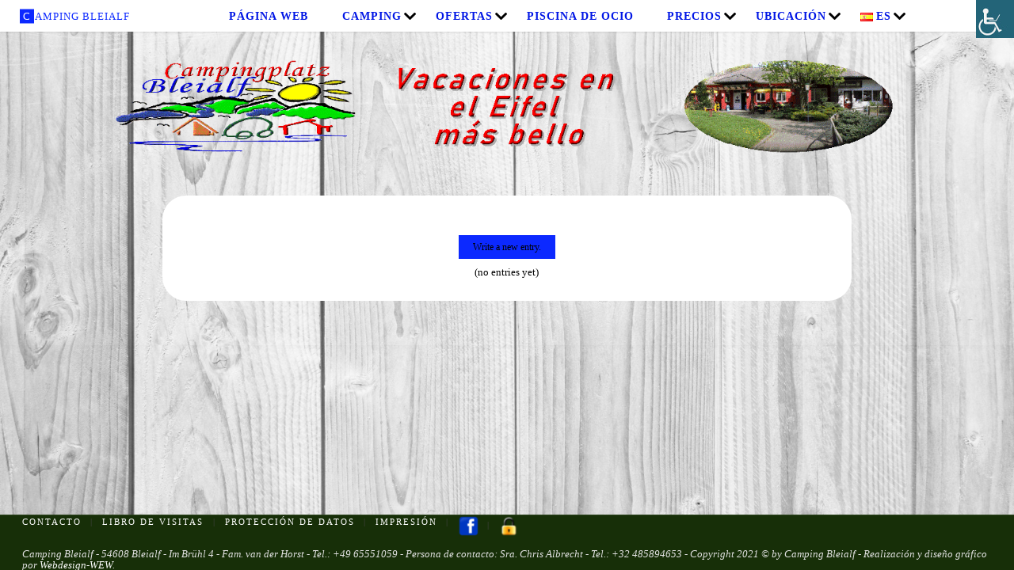

--- FILE ---
content_type: text/html; charset=UTF-8
request_url: https://camping-bleialf.de/es-libro-de-visitas/
body_size: 80106
content:
<!DOCTYPE html>
<html lang="es-ES">
<head>
<meta name="viewport" content="width=device-width, user-scalable=yes, initial-scale=1.0">
<meta http-equiv="X-UA-Compatible" content="IE=edge" /><meta charset="UTF-8">
<link rel="profile" href="http://gmpg.org/xfn/11">
<title>ES Libro de visitas &#8211; Camping Bleialf</title>
<meta name='robots' content='max-image-preview:large' />
				<link rel="alternate" type="application/rss+xml" title="Guestbook Feed" href="https://camping-bleialf.de/feed/gwolle_gb" />
				<link rel="alternate" href="https://camping-bleialf.de/gaestebuch-de/" hreflang="de" />
<link rel="alternate" href="https://camping-bleialf.de/gastenboek-nl/" hreflang="nl" />
<link rel="alternate" href="https://camping-bleialf.de/guestbook-gb/" hreflang="en" />
<link rel="alternate" href="https://camping-bleialf.de/fr-livre-dor/" hreflang="fr" />
<link rel="alternate" href="https://camping-bleialf.de/es-libro-de-visitas/" hreflang="es" />
<link rel="alternate" href="https://camping-bleialf.de/dk-gaestebog/" hreflang="da" />
<link rel="alternate" title="oEmbed (JSON)" type="application/json+oembed" href="https://camping-bleialf.de/wp-json/oembed/1.0/embed?url=https%3A%2F%2Fcamping-bleialf.de%2Fes-libro-de-visitas%2F&#038;lang=es" />
<link rel="alternate" title="oEmbed (XML)" type="text/xml+oembed" href="https://camping-bleialf.de/wp-json/oembed/1.0/embed?url=https%3A%2F%2Fcamping-bleialf.de%2Fes-libro-de-visitas%2F&#038;format=xml&#038;lang=es" />
<style id='wp-img-auto-sizes-contain-inline-css'>
img:is([sizes=auto i],[sizes^="auto," i]){contain-intrinsic-size:3000px 1500px}
/*# sourceURL=wp-img-auto-sizes-contain-inline-css */
</style>
<style id='wp-emoji-styles-inline-css'>

	img.wp-smiley, img.emoji {
		display: inline !important;
		border: none !important;
		box-shadow: none !important;
		height: 1em !important;
		width: 1em !important;
		margin: 0 0.07em !important;
		vertical-align: -0.1em !important;
		background: none !important;
		padding: 0 !important;
	}
/*# sourceURL=wp-emoji-styles-inline-css */
</style>
<link rel='stylesheet' id='simpleticker-css' href='https://camping-bleialf.de/wp-content/plugins/simple-ticker/css/marquee.css?ver=1.00' media='all' />
<style id='simpleticker-inline-css'>
.marquee > .marquee-inner { animation-duration: 35s; }
/*# sourceURL=simpleticker-inline-css */
</style>
<link rel='stylesheet' id='contact-form-7-css' href='https://camping-bleialf.de/wp-content/plugins/contact-form-7/includes/css/styles.css?ver=6.1.4' media='all' />
<link rel='stylesheet' id='foobox-free-min-css' href='https://camping-bleialf.de/wp-content/plugins/foobox-image-lightbox/free/css/foobox.free.min.css?ver=2.7.35' media='all' />
<link rel='stylesheet' id='responsive-lightbox-swipebox-css' href='https://camping-bleialf.de/wp-content/plugins/responsive-lightbox/assets/swipebox/swipebox.min.css?ver=1.5.2' media='all' />
<link rel='stylesheet' id='siteorigin-panels-front-css' href='https://camping-bleialf.de/wp-content/plugins/siteorigin-panels/css/front-flex.min.css?ver=2.33.5' media='all' />
<link rel='stylesheet' id='sow-image-default-c67d20f9f743-3640-css' href='https://camping-bleialf.de/wp-content/uploads/siteorigin-widgets/sow-image-default-c67d20f9f743-3640.css?ver=6.9' media='all' />
<link rel='stylesheet' id='wpah-front-styles-css' href='https://camping-bleialf.de/wp-content/plugins/wp-accessibility-helper/assets/css/wp-accessibility-helper.min.css?ver=0.5.9.4' media='all' />
<link rel='stylesheet' id='fluida-themefonts-css' href='https://camping-bleialf.de/wp-content/themes/fluida/resources/fonts/fontfaces.css?ver=1.8.8.1' media='all' />
<link rel='stylesheet' id='fluida-main-css' href='https://camping-bleialf.de/wp-content/themes/fluida/style.css?ver=1.8.8.1' media='all' />
<style id='fluida-main-inline-css'>
 #site-header-main-inside, #container, #colophon-inside, #footer-inside, #breadcrumbs-container-inside, #wp-custom-header { margin: 0 auto; max-width: 1920px; } #site-header-main { left: 0; right: 0; } #primary { width: 200px; } #secondary { width: 200px; } #container.one-column { } #container.two-columns-right #secondary { float: right; } #container.two-columns-right .main, .two-columns-right #breadcrumbs { width: calc( 98% - 200px ); float: left; } #container.two-columns-left #primary { float: left; } #container.two-columns-left .main, .two-columns-left #breadcrumbs { width: calc( 98% - 200px ); float: right; } #container.three-columns-right #primary, #container.three-columns-left #primary, #container.three-columns-sided #primary { float: left; } #container.three-columns-right #secondary, #container.three-columns-left #secondary, #container.three-columns-sided #secondary { float: left; } #container.three-columns-right #primary, #container.three-columns-left #secondary { margin-left: 2%; margin-right: 2%; } #container.three-columns-right .main, .three-columns-right #breadcrumbs { width: calc( 96% - 400px ); float: left; } #container.three-columns-left .main, .three-columns-left #breadcrumbs { width: calc( 96% - 400px ); float: right; } #container.three-columns-sided #secondary { float: right; } #container.three-columns-sided .main, .three-columns-sided #breadcrumbs { width: calc( 96% - 400px ); float: right; margin: 0 calc( 2% + 200px ) 0 -1920px; } html { font-family: Open Sans; font-size: 13px; font-weight: 300; line-height: 1; } #site-title { font-family: Open Sans Condensed; font-size: 100%; font-weight: 300; } #access ul li a { font-family: 'Caveat'; font-size: 115%; font-weight: 700; } #access i.search-icon { ; } .widget-title { font-family: Open Sans; font-size: 100%; font-weight: 700; } .widget-container { font-family: Open Sans; font-size: 100%; font-weight: 300; } .entry-title, #reply-title, .woocommerce .main .page-title, .woocommerce .main .entry-title { font-family: Open Sans; font-size: 250%; font-weight: 300; } .content-masonry .entry-title { font-size: 187.5%; } h1 { font-size: 3.029em; } h2 { font-size: 2.678em; } h3 { font-size: 2.327em; } h4 { font-size: 1.976em; } h5 { font-size: 1.625em; } h6 { font-size: 1.274em; } h1, h2, h3, h4, h5, h6 { font-family: Open Sans Condensed; font-weight: 300; } .lp-staticslider .staticslider-caption-title, .seriousslider.seriousslider-theme .seriousslider-caption-title { font-family: Open Sans Condensed; } body { color: #000000; background-color: #f3f3f3; } #site-header-main, #site-header-main-inside, #access ul li a, #access ul ul, #access::after { background-color: #ffffff; } #access .menu-main-search .searchform { border-color: #0016e5; background-color: #0016e5; } .menu-search-animated .searchform input[type="search"], .menu-search-animated .searchform input[type="search"]:focus { color: #ffffff; } #header a { color: #0c29ff; } #access > div > ul > li, #access > div > ul > li > a { color: #0016e5; } #access ul.sub-menu li a, #access ul.children li a { color: #e6811a; } #access ul.sub-menu li:hover > a, #access ul.children li:hover > a { background-color: rgba(230,129,26,0.1); } #access > div > ul > li:hover > a { color: #ffffff; } #access ul > li.current_page_item > a, #access ul > li.current-menu-item > a, #access ul > li.current_page_ancestor > a, #access ul > li.current-menu-ancestor > a, #access .sub-menu, #access .children { border-top-color: #0016e5; } #access ul ul ul { border-left-color: rgba(230,129,26,0.5); } #access > div > ul > li:hover > a { background-color: #0016e5; } #access ul.children > li.current_page_item > a, #access ul.sub-menu > li.current-menu-item > a, #access ul.children > li.current_page_ancestor > a, #access ul.sub-menu > li.current-menu-ancestor > a { border-color: #e6811a; } .searchform .searchsubmit, .searchform:hover input[type="search"], .searchform input[type="search"]:focus { ; background-color: transparent; } .searchform::after, .searchform input[type="search"]:focus, .searchform .searchsubmit:hover { background-color: #0c29ff; } article.hentry, #primary, .searchform, .main > div:not(#content-masonry), .main > header, .main > nav#nav-below, .pagination span, .pagination a, #nav-old-below .nav-previous, #nav-old-below .nav-next { ; } #breadcrumbs-container { background-color: #f8f8f8;} #secondary { background-color: #ffffff; } #colophon, #footer { background-color: #172f08; color: #e2e2e2; } span.entry-format { color: #0c29ff; } .format-aside { border-top-color: #f3f3f3; } article.hentry .post-thumbnail-container { background-color: rgba(0,0,0,0.15); } .entry-content blockquote::before, .entry-content blockquote::after { color: rgba(0,0,0,0.1); } .entry-content h1, .entry-content h2, .entry-content h3, .entry-content h4, .lp-text-content h1, .lp-text-content h2, .lp-text-content h3, .lp-text-content h4 { color: #333; } a { color: #0c29ff; } a:hover, .entry-meta span a:hover, .comments-link a:hover { color: #91d660; } #footer a, .page-title strong { color: #0c29ff; } #footer a:hover, #site-title a:hover span { color: #91d660; } #access > div > ul > li.menu-search-animated:hover i { color: #ffffff; } .continue-reading-link { ; background-color: #91d660} .continue-reading-link:before { background-color: #0c29ff} .continue-reading-link:hover { ; } header.pad-container { border-top-color: #0c29ff; } article.sticky:after { background-color: rgba(12,41,255,1); } .socials a:before { color: #0c29ff; } .socials a:hover:before { color: #91d660; } .fluida-normalizedtags #content .tagcloud a { ; background-color: #0c29ff; } .fluida-normalizedtags #content .tagcloud a:hover { background-color: #91d660; } #toTop .icon-back2top:before { color: #0c29ff; } #toTop:hover .icon-back2top:before { color: #91d660; } .entry-meta .icon-metas:before { color: #91d660; } .page-link a:hover { border-top-color: #91d660; } #site-title span a span:nth-child(1) { background-color: #0c29ff; color: #ffffff; width: 1.4em; margin-right: .1em; text-align: center; line-height: 1.4; font-weight: 300; } #site-title span a:hover span:nth-child(1) { background-color: #91d660; } .fluida-caption-one .main .wp-caption .wp-caption-text { ; } .fluida-caption-two .main .wp-caption .wp-caption-text { ; } .fluida-image-one .entry-content img[class*="align"], .fluida-image-one .entry-summary img[class*="align"], .fluida-image-two .entry-content img[class*='align'], .fluida-image-two .entry-summary img[class*='align'] { ; } .fluida-image-five .entry-content img[class*='align'], .fluida-image-five .entry-summary img[class*='align'] { border-color: #0c29ff; } /* diffs */ span.edit-link a.post-edit-link, span.edit-link a.post-edit-link:hover, span.edit-link .icon-edit:before { color: #454545; } .searchform { ; } .entry-meta span, .entry-utility span, .entry-meta time, .comment-meta a, #breadcrumbs-nav .icon-angle-right::before, .footermenu ul li span.sep { color: #454545; } #footer { border-top-color: #2b431c; } #colophon .widget-container:after { background-color: #2b431c; } #commentform { max-width:650px;} code, .reply a:after, #nav-below .nav-previous a:before, #nav-below .nav-next a:before, .reply a:after { ; } pre, .entry-meta .author, nav.sidebarmenu, .page-link > span, article .author-info, .comment-author, .commentlist .comment-body, .commentlist .pingback, nav.sidebarmenu li a { ; } select, input[type], textarea { color: #000000; } button, input[type="button"], input[type="submit"], input[type="reset"] { background-color: #0c29ff; ; } button:hover, input[type="button"]:hover, input[type="submit"]:hover, input[type="reset"]:hover { background-color: #91d660; } select, input[type], textarea { ; } input[type]:hover, textarea:hover, select:hover, input[type]:focus, textarea:focus, select:focus { ; } hr { ; } #toTop { background-color: rgba(,0.8) } /* gutenberg */ .wp-block-image.alignwide { margin-left: -1%; margin-right: -1%; } .wp-block-image.alignwide img { width: 103%; max-width: 103%; } .has-accent-1-color, .has-accent-1-color:hover { color: #0c29ff; } .has-accent-2-color, .has-accent-2-color:hover { color: #91d660; } .has-headings-color, .has-headings-color:hover { color: #333; } .has-sitetext-color, .has-sitetext-color:hover { color: #000000; } .has-sitebg-color, .has-sitebg-color:hover { ; } .has-accent-1-background-color { background-color: #0c29ff; } .has-accent-2-background-color { background-color: #91d660; } .has-headings-background-color { background-color: #333; } .has-sitetext-background-color { background-color: #000000; } .has-sitebg-background-color { ; } .has-small-font-size { font-size: 8px; } .has-regular-font-size { font-size: 13px; } .has-large-font-size { font-size: 20px; } .has-larger-font-size { font-size: 33px; } .has-huge-font-size { font-size: 33px; } /* woocommerce */ .woocommerce-page #respond input#submit.alt, .woocommerce a.button.alt, .woocommerce-page button.button.alt, .woocommerce input.button.alt, .woocommerce #respond input#submit, .woocommerce a.button, .woocommerce button.button, .woocommerce input.button { background-color: #0c29ff; ; line-height: 1; } .woocommerce #respond input#submit:hover, .woocommerce a.button:hover, .woocommerce button.button:hover, .woocommerce input.button:hover { background-color: #2e4bff; ;} .woocommerce-page #respond input#submit.alt, .woocommerce a.button.alt, .woocommerce-page button.button.alt, .woocommerce input.button.alt { background-color: #91d660; ; line-height: 1; } .woocommerce-page #respond input#submit.alt:hover, .woocommerce a.button.alt:hover, .woocommerce-page button.button.alt:hover, .woocommerce input.button.alt:hover { background-color: #b3f882; ;} .woocommerce div.product .woocommerce-tabs ul.tabs li.active { ; } .woocommerce #respond input#submit.alt.disabled, .woocommerce #respond input#submit.alt.disabled:hover, .woocommerce #respond input#submit.alt:disabled, .woocommerce #respond input#submit.alt:disabled:hover, .woocommerce #respond input#submit.alt[disabled]:disabled, .woocommerce #respond input#submit.alt[disabled]:disabled:hover, .woocommerce a.button.alt.disabled, .woocommerce a.button.alt.disabled:hover, .woocommerce a.button.alt:disabled, .woocommerce a.button.alt:disabled:hover, .woocommerce a.button.alt[disabled]:disabled, .woocommerce a.button.alt[disabled]:disabled:hover, .woocommerce button.button.alt.disabled, .woocommerce button.button.alt.disabled:hover, .woocommerce button.button.alt:disabled, .woocommerce button.button.alt:disabled:hover, .woocommerce button.button.alt[disabled]:disabled, .woocommerce button.button.alt[disabled]:disabled:hover, .woocommerce input.button.alt.disabled, .woocommerce input.button.alt.disabled:hover, .woocommerce input.button.alt:disabled, .woocommerce input.button.alt:disabled:hover, .woocommerce input.button.alt[disabled]:disabled, .woocommerce input.button.alt[disabled]:disabled:hover { background-color: #91d660; } .woocommerce ul.products li.product .price, .woocommerce div.product p.price, .woocommerce div.product span.price { color: #000000 } #add_payment_method #payment, .woocommerce-cart #payment, .woocommerce-checkout #payment { ; } /* mobile menu */ nav#mobile-menu { background-color: #ffffff; color: #0016e5;} #mobile-menu .menu-main-search input[type="search"] { color: #0016e5; } .main .entry-content, .main .entry-summary { text-align: center; } .main p, .main ul, .main ol, .main dd, .main pre, .main hr { margin-bottom: 0.8em; } .main .entry-content p { text-indent: 0em; } .main a.post-featured-image { background-position: center top; } #content { margin-top: 0px; } #content { padding-left: 0px; padding-right: 0px; } #header-widget-area { width: 25%; right: 10px; } .fluida-stripped-table .main thead th, .fluida-bordered-table .main thead th, .fluida-stripped-table .main td, .fluida-stripped-table .main th, .fluida-bordered-table .main th, .fluida-bordered-table .main td { ; } .fluida-clean-table .main th, .fluida-stripped-table .main tr:nth-child(even) td, .fluida-stripped-table .main tr:nth-child(even) th { ; } .fluida-cropped-featured .main .post-thumbnail-container { height: 200px; } .fluida-responsive-featured .main .post-thumbnail-container { max-height: 200px; height: auto; } #primary, #colophon { border: 0; box-shadow: none; } article.hentry .article-inner, #breadcrumbs-nav, body.woocommerce.woocommerce-page #breadcrumbs-nav, #content-masonry article.hentry .article-inner, .pad-container { padding-left: 1%; padding-right: 1%; } .fluida-magazine-two.archive #breadcrumbs-nav, .fluida-magazine-two.archive .pad-container, .fluida-magazine-two.search #breadcrumbs-nav, .fluida-magazine-two.search .pad-container, .fluida-magazine-two.page-template-template-page-with-intro #breadcrumbs-nav, .fluida-magazine-two.page-template-template-page-with-intro .pad-container { padding-left: 0.5%; padding-right: 0.5%; } .fluida-magazine-three.archive #breadcrumbs-nav, .fluida-magazine-three.archive .pad-container, .fluida-magazine-three.search #breadcrumbs-nav, .fluida-magazine-three.search .pad-container, .fluida-magazine-three.page-template-template-page-with-intro #breadcrumbs-nav, .fluida-magazine-three.page-template-template-page-with-intro .pad-container { padding-left: 0.33333333333333%; padding-right: 0.33333333333333%; } #site-header-main { height:40px; } #sheader, .identity, #nav-toggle { height:40px; line-height:40px; } #access div > ul > li > a { line-height:38px; } #access .menu-main-search > a, #branding { height:40px; } .fluida-responsive-headerimage #masthead #header-image-main-inside { max-height: 0px; } .fluida-cropped-headerimage #masthead div.header-image { height: 0px; } #masthead #site-header-main { position: fixed; top: 0; box-shadow: 0 0 3px rgba(0,0,0,0.2); } #header-image-main { margin-top: 40px; } .fluida-landing-page .lp-blocks-inside, .fluida-landing-page .lp-boxes-inside, .fluida-landing-page .lp-text-inside, .fluida-landing-page .lp-posts-inside, .fluida-landing-page .lp-section-header { max-width: 1920px; } .seriousslider-theme .seriousslider-caption-buttons a:nth-child(2n+1), a.staticslider-button:nth-child(2n+1) { color: #000000; ; ; } .seriousslider-theme .seriousslider-caption-buttons a:nth-child(2n+1):hover, a.staticslider-button:nth-child(2n+1):hover { ; } .seriousslider-theme .seriousslider-caption-buttons a:nth-child(2n), a.staticslider-button:nth-child(2n) { ; ; } .seriousslider-theme .seriousslider-caption-buttons a:nth-child(2n):hover, .staticslider-button:nth-child(2n):hover { color: #000000; ; } .lp-blocks { ; } .lp-block > i::before { color: #0c29ff; } .lp-block:hover i::before { color: #91d660; } .lp-block i:after { background-color: #0c29ff; } .lp-block:hover i:after { background-color: #91d660; } .lp-block-text, .lp-boxes-static .lp-box-text, .lp-section-desc { color: #3c3c3c; } .lp-text { background-color: #FFF; } .lp-boxes-1 .lp-box .lp-box-image { height: 250px; } .lp-boxes-1.lp-boxes-animated .lp-box:hover .lp-box-text { max-height: 150px; } .lp-boxes-2 .lp-box .lp-box-image { height: 102px; } .lp-boxes-2.lp-boxes-animated .lp-box:hover .lp-box-text { max-height: 2px; } .lp-box-readmore { color: #0c29ff; } .lp-boxes { ; } .lp-boxes .lp-box-overlay { background-color: rgba(12,41,255, 0.9); } .lpbox-rnd1 { ; } .lpbox-rnd2 { ; } .lpbox-rnd3 { ; } .lpbox-rnd4 { ; } .lpbox-rnd5 { ; } .lpbox-rnd6 { ; } .lpbox-rnd7 { ; } .lpbox-rnd8 { ; } 
/*# sourceURL=fluida-main-inline-css */
</style>
<link rel='stylesheet' id='cryout-serious-slider-style-css' href='https://camping-bleialf.de/wp-content/plugins/cryout-serious-slider/resources/style.css?ver=1.2.7' media='all' />
<link rel='stylesheet' id='tablepress-default-css' href='https://camping-bleialf.de/wp-content/tablepress-combined.min.css?ver=41' media='all' />
<link rel='stylesheet' id='wps-visitor-style-css' href='https://camping-bleialf.de/wp-content/plugins/wps-visitor-counter/styles/css/default.css?ver=2' media='all' />
<script src="https://camping-bleialf.de/wp-includes/js/jquery/jquery.min.js?ver=3.7.1" id="jquery-core-js"></script>
<script src="https://camping-bleialf.de/wp-includes/js/jquery/jquery-migrate.min.js?ver=3.4.1" id="jquery-migrate-js"></script>
<script src="https://camping-bleialf.de/wp-content/plugins/responsive-lightbox/assets/dompurify/purify.min.js?ver=3.3.1" id="dompurify-js"></script>
<script id="responsive-lightbox-sanitizer-js-before">
window.RLG = window.RLG || {}; window.RLG.sanitizeAllowedHosts = ["youtube.com","www.youtube.com","youtu.be","vimeo.com","player.vimeo.com"];
//# sourceURL=responsive-lightbox-sanitizer-js-before
</script>
<script src="https://camping-bleialf.de/wp-content/plugins/responsive-lightbox/js/sanitizer.js?ver=2.6.1" id="responsive-lightbox-sanitizer-js"></script>
<script src="https://camping-bleialf.de/wp-content/plugins/responsive-lightbox/assets/swipebox/jquery.swipebox.min.js?ver=1.5.2" id="responsive-lightbox-swipebox-js"></script>
<script src="https://camping-bleialf.de/wp-includes/js/underscore.min.js?ver=1.13.7" id="underscore-js"></script>
<script src="https://camping-bleialf.de/wp-content/plugins/responsive-lightbox/assets/infinitescroll/infinite-scroll.pkgd.min.js?ver=4.0.1" id="responsive-lightbox-infinite-scroll-js"></script>
<script id="responsive-lightbox-js-before">
var rlArgs = {"script":"swipebox","selector":"lightbox","customEvents":"","activeGalleries":true,"animation":true,"hideCloseButtonOnMobile":false,"removeBarsOnMobile":false,"hideBars":true,"hideBarsDelay":5000,"videoMaxWidth":1080,"useSVG":true,"loopAtEnd":false,"woocommerce_gallery":false,"ajaxurl":"https:\/\/camping-bleialf.de\/wp-admin\/admin-ajax.php","nonce":"ef836c9dad","preview":false,"postId":3640,"scriptExtension":false};

//# sourceURL=responsive-lightbox-js-before
</script>
<script src="https://camping-bleialf.de/wp-content/plugins/responsive-lightbox/js/front.js?ver=2.6.1" id="responsive-lightbox-js"></script>
<script src="https://camping-bleialf.de/wp-content/plugins/cryout-serious-slider/resources/jquery.mobile.custom.min.js?ver=1.2.7" id="cryout-serious-slider-jquerymobile-js"></script>
<script src="https://camping-bleialf.de/wp-content/plugins/cryout-serious-slider/resources/slider.js?ver=1.2.7" id="cryout-serious-slider-script-js"></script>
<script id="foobox-free-min-js-before">
/* Run FooBox FREE (v2.7.35) */
var FOOBOX = window.FOOBOX = {
	ready: true,
	disableOthers: false,
	o: {wordpress: { enabled: true }, countMessage:'image %index of %total', captions: { dataTitle: ["captionTitle","title"], dataDesc: ["captionDesc","description"] }, rel: '', excludes:'.fbx-link,.nofoobox,.nolightbox,a[href*="pinterest.com/pin/create/button/"]', affiliate : { enabled: false }},
	selectors: [
		".foogallery-container.foogallery-lightbox-foobox", ".foogallery-container.foogallery-lightbox-foobox-free", ".gallery", ".wp-block-gallery", ".wp-caption", ".wp-block-image", "a:has(img[class*=wp-image-])", ".foobox"
	],
	pre: function( $ ){
		// Custom JavaScript (Pre)
		
	},
	post: function( $ ){
		// Custom JavaScript (Post)
		
		// Custom Captions Code
		
	},
	custom: function( $ ){
		// Custom Extra JS
		
	}
};
//# sourceURL=foobox-free-min-js-before
</script>
<script src="https://camping-bleialf.de/wp-content/plugins/foobox-image-lightbox/free/js/foobox.free.min.js?ver=2.7.35" id="foobox-free-min-js"></script>
<script id="wps-js-extra">
var wpspagevisit = {"ajaxurl":"https://camping-bleialf.de/wp-admin/admin-ajax.php","ajax_nonce":"ec83f02557"};
//# sourceURL=wps-js-extra
</script>
<script src="https://camping-bleialf.de/wp-content/plugins/wps-visitor-counter/styles/js/custom.js?ver=1" id="wps-js"></script>
<link rel="https://api.w.org/" href="https://camping-bleialf.de/wp-json/" /><link rel="alternate" title="JSON" type="application/json" href="https://camping-bleialf.de/wp-json/wp/v2/pages/3640" /><link rel="EditURI" type="application/rsd+xml" title="RSD" href="https://camping-bleialf.de/xmlrpc.php?rsd" />
<meta name="generator" content="WordPress 6.9" />
<link rel="canonical" href="https://camping-bleialf.de/es-libro-de-visitas/" />
<link rel='shortlink' href='https://camping-bleialf.de/?p=3640' />
<style id="custom-background-css">
body.custom-background { background-image: url("https://camping-bleialf.de/wp-content/uploads/resize-img.php_.jpg"); background-position: center center; background-size: cover; background-repeat: no-repeat; background-attachment: fixed; }
</style>
	<style media="all" id="siteorigin-panels-layouts-head">/* Layout 3640 */ #pgc-3640-0-0 , #pgc-3640-0-2 { width:10%;width:calc(10% - ( 0.9 * 30px ) ) } #pgc-3640-0-1 { width:80%;width:calc(80% - ( 0.2 * 30px ) ) } #pg-3640-0 , #pl-3640 .so-panel { margin-bottom:30px } #pgc-3640-1-0 , #pgc-3640-1-2 { width:15%;width:calc(15% - ( 0.85 * 30px ) ) } #pgc-3640-1-1 { width:70%;width:calc(70% - ( 0.3 * 30px ) ) } #pl-3640 .so-panel:last-of-type { margin-bottom:0px } #pg-3640-0> .panel-row-style { margin-top:-20px } #pg-3640-0.panel-has-style > .panel-row-style, #pg-3640-0.panel-no-style , #pg-3640-1.panel-has-style > .panel-row-style, #pg-3640-1.panel-no-style { -webkit-align-items:flex-start;align-items:flex-start } #pg-3640-1> .panel-row-style { margin-top:50px;margin-bottom:-20px } #pgc-3640-1-1> .panel-cell-style { background-color:#ffffff;padding:30px;border-radius:30px;margin-bottom:50px } #pgc-3640-1-1 , #pgc-3640-1-2 { align-self:center } @media (max-width:780px){ #pg-3640-0.panel-no-style, #pg-3640-0.panel-has-style > .panel-row-style, #pg-3640-0 , #pg-3640-1.panel-no-style, #pg-3640-1.panel-has-style > .panel-row-style, #pg-3640-1 { -webkit-flex-direction:column;-ms-flex-direction:column;flex-direction:column } #pg-3640-0 > .panel-grid-cell , #pg-3640-0 > .panel-row-style > .panel-grid-cell , #pg-3640-1 > .panel-grid-cell , #pg-3640-1 > .panel-row-style > .panel-grid-cell { width:100%;margin-right:0 } #pgc-3640-0-0 , #pgc-3640-0-1 , #pgc-3640-1-0 , #pgc-3640-1-1 { margin-bottom:30px } #pl-3640 .panel-grid-cell { padding:0 } #pl-3640 .panel-grid .panel-grid-cell-empty { display:none } #pl-3640 .panel-grid .panel-grid-cell-mobile-last { margin-bottom:0px }  } </style><link rel="icon" href="https://camping-bleialf.de/wp-content/uploads/2022/01/cropped-favicon-32x32-1.jpg" sizes="32x32" />
<link rel="icon" href="https://camping-bleialf.de/wp-content/uploads/2022/01/cropped-favicon-32x32-1.jpg" sizes="192x192" />
<link rel="apple-touch-icon" href="https://camping-bleialf.de/wp-content/uploads/2022/01/cropped-favicon-32x32-1.jpg" />
<meta name="msapplication-TileImage" content="https://camping-bleialf.de/wp-content/uploads/2022/01/cropped-favicon-32x32-1.jpg" />
<style id="sccss">/* ************************************************** */
/* Runde Ecken 10px                                   */
/* ************************************************** */

.Rund_10 {
	border-radius: 10px !IMPORTANT;
  box-shadow: 8px 8px #bbb;
	opacity: 0.6;
	min-height: 265px;
}

.Img_10 {
    border-radius: 10px;
	  box-shadow: 8px 8px #bbb;
}
/* *******************E N D E************************ */


/* ************************************************** */
/* Zusätzlicher Abstand nach unten                    */
/* ************************************************** */
.Abstand_Unten {
	padding-bottom: 60px;
}

.img_rund_15 {border-radius: 15px !IMPORTANT; }
/* *******************E N D E************************ */


/* ************************************************** */
/* Header Menü auf Startseite ausblenden              */
/* ************************************************** */
.page-id-46 header {display: none;}
/* *******************E N D E************************ */


/* ************************************************** */
/* Abrunden Img                                       */
/* ************************************************** */
.so-widget-sow-image-default-7877d6771435-1371 .sow-image-container .so-widget-image {
  border-radius: 15px;
	border: 5px solid #bbb;
	box-shadow: 10px 10px 5px #aaa;
}
/* *******************E N D E************************ */

/* ************************************************** */
/* Abrunden Img                                       */
/* ************************************************** */
.gwolle-gb div.input input[type="text"], .gwolle-gb div.input input[type="email"], .gwolle-gb div.input input[type="url"], .gwolle-gb div.input textarea, .gwolle-gb div.input select {
    width: 80% !IMPORTANT;
    background-color: #ff0;
    color: #000;
    font-size: 16px;
	  margin-left: 50px;

}
.gwolle-gb form.gwolle-gb-write {
    position: relative;
    margin-top: 20px;
    text-align: left;
    font-size: 20px;
	font-weight: bold;
}


/* ************************************************** */
/* Counter formatieren                                */
/* ************************************************** */
#wpsvctotal { display: none;}
#wpsvccount { margin-top: -10px; } 
#mvcwid { margin-top: -20px;
          margin-bottom: -30px;}
.wps_visitor_title { font-size: 16px; 
	                   font-weight: bold;
}


/* *******************E N D E************************ */





/* ************************************************** */
/* Formatierung Behindertenzeichen position bei Handy */
/* ************************************************** */
@media only screen and (max-width: 1000px) {
.accessibility-location-right .accessability_container {
  display: none;
}
}


/* *******************E N D E************************ */

/* ************************************************** */
/* Formatierung Menü                                  */
/* ************************************************** */

#access ul li {
  margin-left: -5px;
}

/* ************************************************** */
/* Formatierung                                   */
/* ************************************************** */

hr.bold {
  border-top: 2px solid #000;
}

/* ************************************************** */
/* Formatierung Landing page for Mobil                */
/* ************************************************** */
@media only screen and (max-width: 1000px) {
.so-widget-sow-image-default-7877d6771435-46 .sow-image-container .so-widget-image {
    display: inline  !IMPORTANT;
    max-width: 50%  !IMPORTANT;
}
}

@media only screen and (max-width: 1000px) {
.so-widget-sow-image-default-ab294a5857f7-46 .sow-image-container .so-widget-image {
    display: inline  !IMPORTANT;
    max-width: 50%  !IMPORTANT;
}
	}

/* ***************************************************** */
/* Formate Reservierung DE                               */
/* ***************************************************** */
#panel-4053-1-1-0> .panel-widget-style {
    background-color: #ffffff;
    margin-bottom: 50px;
    padding: 40px;
    border-radius: 50px;
    width: 500px;
}

#panel-4218-1-1-0> .panel-widget-style {
    background-color: #ffffff;
    margin-bottom: 50px;
    padding: 40px;
    border-radius: 50px;
    width: 500px;
}

#panel-4224-1-1-0> .panel-widget-style {
    background-color: #ffffff;
    margin-bottom: 50px;
    padding: 40px;
    border-radius: 50px;
    width: 500px;
}

#panel-4230-1-1-0> .panel-widget-style {
    background-color: #ffffff;
    margin-bottom: 50px;
    padding: 40px;
    border-radius: 50px;
    width: 500px;
}

#panel-4236-1-1-0> .panel-widget-style {
    background-color: #ffffff;
    margin-bottom: 50px;
    padding: 40px;
    border-radius: 50px;
    width: 500px;
}

#panel-4244-1-1-0> .panel-widget-style {
    background-color: #ffffff;
    margin-bottom: 50px;
    padding: 40px;
    border-radius: 50px;
    width: 500px;
}</style><style id='wp-block-archives-inline-css'>
.wp-block-archives{box-sizing:border-box}.wp-block-archives-dropdown label{display:block}
/*# sourceURL=https://camping-bleialf.de/wp-includes/blocks/archives/style.min.css */
</style>
<style id='wp-block-categories-inline-css'>
.wp-block-categories{box-sizing:border-box}.wp-block-categories.alignleft{margin-right:2em}.wp-block-categories.alignright{margin-left:2em}.wp-block-categories.wp-block-categories-dropdown.aligncenter{text-align:center}.wp-block-categories .wp-block-categories__label{display:block;width:100%}
/*# sourceURL=https://camping-bleialf.de/wp-includes/blocks/categories/style.min.css */
</style>
<style id='wp-block-heading-inline-css'>
h1:where(.wp-block-heading).has-background,h2:where(.wp-block-heading).has-background,h3:where(.wp-block-heading).has-background,h4:where(.wp-block-heading).has-background,h5:where(.wp-block-heading).has-background,h6:where(.wp-block-heading).has-background{padding:1.25em 2.375em}h1.has-text-align-left[style*=writing-mode]:where([style*=vertical-lr]),h1.has-text-align-right[style*=writing-mode]:where([style*=vertical-rl]),h2.has-text-align-left[style*=writing-mode]:where([style*=vertical-lr]),h2.has-text-align-right[style*=writing-mode]:where([style*=vertical-rl]),h3.has-text-align-left[style*=writing-mode]:where([style*=vertical-lr]),h3.has-text-align-right[style*=writing-mode]:where([style*=vertical-rl]),h4.has-text-align-left[style*=writing-mode]:where([style*=vertical-lr]),h4.has-text-align-right[style*=writing-mode]:where([style*=vertical-rl]),h5.has-text-align-left[style*=writing-mode]:where([style*=vertical-lr]),h5.has-text-align-right[style*=writing-mode]:where([style*=vertical-rl]),h6.has-text-align-left[style*=writing-mode]:where([style*=vertical-lr]),h6.has-text-align-right[style*=writing-mode]:where([style*=vertical-rl]){rotate:180deg}
/*# sourceURL=https://camping-bleialf.de/wp-includes/blocks/heading/style.min.css */
</style>
<style id='wp-block-group-inline-css'>
.wp-block-group{box-sizing:border-box}:where(.wp-block-group.wp-block-group-is-layout-constrained){position:relative}
/*# sourceURL=https://camping-bleialf.de/wp-includes/blocks/group/style.min.css */
</style>
<link rel='stylesheet' id='so-css-fluida-css' href='https://camping-bleialf.de/wp-content/uploads/so-css/so-css-fluida.css?ver=1701951434' media='all' />
<link rel='stylesheet' id='gwolle_gb_frontend_css-css' href='https://camping-bleialf.de/wp-content/plugins/gwolle-gb/frontend/css/gwolle-gb-frontend.css?ver=4.10.0' media='all' />
</head>

<body class="wp-singular page-template-default page page-id-3640 custom-background wp-embed-responsive wp-theme-fluida siteorigin-panels siteorigin-panels-before-js chrome osx wp-accessibility-helper wah_fstype_script accessibility-location-right metaslider-plugin fluida-image-none fluida-caption-two fluida-totop-normal fluida-stripped-table fluida-fixed-menu fluida-menu-center fluida-responsive-headerimage fluida-responsive-featured fluida-magazine-one fluida-magazine-layout fluida-comment-placeholder fluida-hide-page-title fluida-elementshadow fluida-elementradius fluida-normalizedtags fluida-article-animation-fade" itemscope itemtype="http://schema.org/WebPage">
			<a class="skip-link screen-reader-text" href="#main" title="Skip to content"> Skip to content </a>
			<div id="site-wrapper">

	<header id="masthead" class="cryout"  itemscope itemtype="http://schema.org/WPHeader">

		<div id="site-header-main">
			<div id="site-header-main-inside">

								<nav id="mobile-menu">
					<div><ul id="mobile-nav" class=""><li id="menu-item-3350" class="menu-item menu-item-type-post_type menu-item-object-page menu-item-3350"><a href="https://camping-bleialf.de/es-pagina-web/"><span>Página web</span></a></li>
<li id="menu-item-3351" class="menu-item menu-item-type-custom menu-item-object-custom menu-item-has-children menu-item-3351"><a><span>Camping</span></a>
<ul class="sub-menu">
	<li id="menu-item-3365" class="menu-item menu-item-type-post_type menu-item-object-page menu-item-3365"><a href="https://camping-bleialf.de/es-parcelas/"><span>Parcelas</span></a></li>
	<li id="menu-item-3373" class="menu-item menu-item-type-post_type menu-item-object-page menu-item-3373"><a href="https://camping-bleialf.de/es-parque-infantil/"><span>Parque infantil</span></a></li>
	<li id="menu-item-3377" class="menu-item menu-item-type-post_type menu-item-object-page menu-item-3377"><a href="https://camping-bleialf.de/es-tienda-de-ocio/"><span>Tienda de ocio</span></a></li>
	<li id="menu-item-3381" class="menu-item menu-item-type-post_type menu-item-object-page menu-item-3381"><a href="https://camping-bleialf.de/es-parque-para-perros/"><span>Parque para perros</span></a></li>
	<li id="menu-item-3467" class="menu-item menu-item-type-custom menu-item-object-custom menu-item-3467"><a target="_blank" href="https://camping-bleialf.de/wp-content/uploads/Regeln-Campingplatz-Bleialf-2024_ES.pdf"><span>Normas de acampada</span></a></li>
</ul>
</li>
<li id="menu-item-3468" class="menu-item menu-item-type-custom menu-item-object-custom menu-item-has-children menu-item-3468"><a><span>Ofertas</span></a>
<ul class="sub-menu">
	<li id="menu-item-3474" class="menu-item menu-item-type-post_type menu-item-object-page menu-item-3474"><a href="https://camping-bleialf.de/es-comer_y_comprar/"><span>Comer y comprar</span></a></li>
	<li id="menu-item-3514" class="menu-item menu-item-type-post_type menu-item-object-page menu-item-3514"><a href="https://camping-bleialf.de/es-galeria/"><span>Galería</span></a></li>
	<li id="menu-item-3518" class="menu-item menu-item-type-post_type menu-item-object-page menu-item-3518"><a href="https://camping-bleialf.de/es-impresiones-de-bleialf/"><span>Impresiones de Bleialf</span></a></li>
	<li id="menu-item-3524" class="menu-item menu-item-type-post_type menu-item-object-page menu-item-3524"><a href="https://camping-bleialf.de/es-alrededores/"><span>Alrededores</span></a></li>
	<li id="menu-item-3555" class="menu-item menu-item-type-post_type menu-item-object-page menu-item-3555"><a href="https://camping-bleialf.de/es-rutas-ciclistas/"><span>Rutas ciclistas</span></a></li>
	<li id="menu-item-3560" class="menu-item menu-item-type-post_type menu-item-object-page menu-item-3560"><a href="https://camping-bleialf.de/es-caminatas/"><span>Caminatas</span></a></li>
	<li id="menu-item-3564" class="menu-item menu-item-type-post_type menu-item-object-page menu-item-3564"><a href="https://camping-bleialf.de/es-eventos/"><span>Eventos</span></a></li>
	<li id="menu-item-3572" class="menu-item menu-item-type-custom menu-item-object-custom menu-item-3572"><a target="_blank" href="https://www.eifel.info"><span>Bleialf Activo</span></a></li>
</ul>
</li>
<li id="menu-item-3576" class="menu-item menu-item-type-post_type menu-item-object-page menu-item-3576"><a href="https://camping-bleialf.de/es-piscina-de-ocio/"><span>Piscina de ocio</span></a></li>
<li id="menu-item-3587" class="menu-item menu-item-type-custom menu-item-object-custom menu-item-has-children menu-item-3587"><a><span>Precios</span></a>
<ul class="sub-menu">
	<li id="menu-item-3586" class="menu-item menu-item-type-post_type menu-item-object-page menu-item-3586"><a href="https://camping-bleialf.de/es-precios-tasas-de-acampada/"><span>Precios tasas de acampada</span></a></li>
	<li id="menu-item-3595" class="menu-item menu-item-type-post_type menu-item-object-page menu-item-3595"><a href="https://camping-bleialf.de/es-precios-plazas-permanentes/"><span>Precios plazas permanentes</span></a></li>
	<li id="menu-item-4329" class="menu-item menu-item-type-post_type menu-item-object-page menu-item-4329"><a href="https://camping-bleialf.de/es-reserva-neu/"><span>Reserva</span></a></li>
</ul>
</li>
<li id="menu-item-3603" class="menu-item menu-item-type-post_type menu-item-object-page menu-item-has-children menu-item-3603"><a href="https://camping-bleialf.de/es-ubicacion/"><span>Ubicación</span></a>
<ul class="sub-menu">
	<li id="menu-item-3626" class="menu-item menu-item-type-post_type menu-item-object-page menu-item-3626"><a href="https://camping-bleialf.de/es-plano-del-sitio2023/"><span>Plano del sitio</span></a></li>
</ul>
</li>
<li id="menu-item-3335" class="pll-parent-menu-item menu-item menu-item-type-custom menu-item-object-custom menu-item-has-children menu-item-3335"><a href="#pll_switcher"><span><img src="[data-uri]" alt="" width="16" height="11" style="width: 16px; height: 11px;" /><span style="margin-left:0.3em;">ES</span></span></a>
<ul class="sub-menu">
	<li id="menu-item-3335-de" class="lang-item lang-item-2 lang-item-de lang-item-first menu-item menu-item-type-custom menu-item-object-custom menu-item-3335-de"><a href="https://camping-bleialf.de/gaestebuch-de/" hreflang="de-DE" lang="de-DE"><span><img src="[data-uri]" alt="" width="16" height="11" style="width: 16px; height: 11px;" /><span style="margin-left:0.3em;">DE</span></span></a></li>
	<li id="menu-item-3335-nl" class="lang-item lang-item-23 lang-item-nl menu-item menu-item-type-custom menu-item-object-custom menu-item-3335-nl"><a href="https://camping-bleialf.de/gastenboek-nl/" hreflang="nl-NL" lang="nl-NL"><span><img src="[data-uri]" alt="" width="16" height="11" style="width: 16px; height: 11px;" /><span style="margin-left:0.3em;">NL</span></span></a></li>
	<li id="menu-item-3335-en" class="lang-item lang-item-33 lang-item-en menu-item menu-item-type-custom menu-item-object-custom menu-item-3335-en"><a href="https://camping-bleialf.de/guestbook-gb/" hreflang="en-GB" lang="en-GB"><span><img src="[data-uri]" alt="" width="16" height="11" style="width: 16px; height: 11px;" /><span style="margin-left:0.3em;">GB</span></span></a></li>
	<li id="menu-item-3335-fr" class="lang-item lang-item-28 lang-item-fr menu-item menu-item-type-custom menu-item-object-custom menu-item-3335-fr"><a href="https://camping-bleialf.de/fr-livre-dor/" hreflang="fr-FR" lang="fr-FR"><span><img src="[data-uri]" alt="" width="16" height="11" style="width: 16px; height: 11px;" /><span style="margin-left:0.3em;">FR</span></span></a></li>
	<li id="menu-item-3335-da" class="lang-item lang-item-124 lang-item-da menu-item menu-item-type-custom menu-item-object-custom menu-item-3335-da"><a href="https://camping-bleialf.de/dk-gaestebog/" hreflang="da-DK" lang="da-DK"><span><img src="[data-uri]" alt="" width="16" height="11" style="width: 16px; height: 11px;" /><span style="margin-left:0.3em;">DK</span></span></a></li>
	<li id="menu-item-3335-pt" class="lang-item lang-item-135 lang-item-pt no-translation menu-item menu-item-type-custom menu-item-object-custom menu-item-3335-pt"><a href="https://camping-bleialf.de/pt/" hreflang="pt-PT" lang="pt-PT"><span><img src="[data-uri]" alt="" width="16" height="11" style="width: 16px; height: 11px;" /><span style="margin-left:0.3em;">PT</span></span></a></li>
</ul>
</li>
</ul></div>					<button id="nav-cancel"><i class="blicon-cross3"></i></button>
				</nav> <!-- #mobile-menu -->
				
				<div id="branding">
					<div id="site-text"><div itemprop="headline" id="site-title"><span> <a href="https://camping-bleialf.de/es/" title="Urlaub machen wo die Eifel am schönsten ist" rel="home">Camping Bleialf</a> </span></div><span id="site-description"  itemprop="description" >Urlaub machen wo die Eifel am schönsten ist</span></div>				</div><!-- #branding -->

				
								<a id="nav-toggle" href="#"><span>&nbsp;</span></a>
				<nav id="access" role="navigation"  aria-label="Primary Menu"  itemscope itemtype="http://schema.org/SiteNavigationElement">
						<div><ul id="prime_nav" class=""><li class="menu-item menu-item-type-post_type menu-item-object-page menu-item-3350"><a href="https://camping-bleialf.de/es-pagina-web/"><span>Página web</span></a></li>
<li class="menu-item menu-item-type-custom menu-item-object-custom menu-item-has-children menu-item-3351"><a><span>Camping</span></a>
<ul class="sub-menu">
	<li class="menu-item menu-item-type-post_type menu-item-object-page menu-item-3365"><a href="https://camping-bleialf.de/es-parcelas/"><span>Parcelas</span></a></li>
	<li class="menu-item menu-item-type-post_type menu-item-object-page menu-item-3373"><a href="https://camping-bleialf.de/es-parque-infantil/"><span>Parque infantil</span></a></li>
	<li class="menu-item menu-item-type-post_type menu-item-object-page menu-item-3377"><a href="https://camping-bleialf.de/es-tienda-de-ocio/"><span>Tienda de ocio</span></a></li>
	<li class="menu-item menu-item-type-post_type menu-item-object-page menu-item-3381"><a href="https://camping-bleialf.de/es-parque-para-perros/"><span>Parque para perros</span></a></li>
	<li class="menu-item menu-item-type-custom menu-item-object-custom menu-item-3467"><a target="_blank" href="https://camping-bleialf.de/wp-content/uploads/Regeln-Campingplatz-Bleialf-2024_ES.pdf"><span>Normas de acampada</span></a></li>
</ul>
</li>
<li class="menu-item menu-item-type-custom menu-item-object-custom menu-item-has-children menu-item-3468"><a><span>Ofertas</span></a>
<ul class="sub-menu">
	<li class="menu-item menu-item-type-post_type menu-item-object-page menu-item-3474"><a href="https://camping-bleialf.de/es-comer_y_comprar/"><span>Comer y comprar</span></a></li>
	<li class="menu-item menu-item-type-post_type menu-item-object-page menu-item-3514"><a href="https://camping-bleialf.de/es-galeria/"><span>Galería</span></a></li>
	<li class="menu-item menu-item-type-post_type menu-item-object-page menu-item-3518"><a href="https://camping-bleialf.de/es-impresiones-de-bleialf/"><span>Impresiones de Bleialf</span></a></li>
	<li class="menu-item menu-item-type-post_type menu-item-object-page menu-item-3524"><a href="https://camping-bleialf.de/es-alrededores/"><span>Alrededores</span></a></li>
	<li class="menu-item menu-item-type-post_type menu-item-object-page menu-item-3555"><a href="https://camping-bleialf.de/es-rutas-ciclistas/"><span>Rutas ciclistas</span></a></li>
	<li class="menu-item menu-item-type-post_type menu-item-object-page menu-item-3560"><a href="https://camping-bleialf.de/es-caminatas/"><span>Caminatas</span></a></li>
	<li class="menu-item menu-item-type-post_type menu-item-object-page menu-item-3564"><a href="https://camping-bleialf.de/es-eventos/"><span>Eventos</span></a></li>
	<li class="menu-item menu-item-type-custom menu-item-object-custom menu-item-3572"><a target="_blank" href="https://www.eifel.info"><span>Bleialf Activo</span></a></li>
</ul>
</li>
<li class="menu-item menu-item-type-post_type menu-item-object-page menu-item-3576"><a href="https://camping-bleialf.de/es-piscina-de-ocio/"><span>Piscina de ocio</span></a></li>
<li class="menu-item menu-item-type-custom menu-item-object-custom menu-item-has-children menu-item-3587"><a><span>Precios</span></a>
<ul class="sub-menu">
	<li class="menu-item menu-item-type-post_type menu-item-object-page menu-item-3586"><a href="https://camping-bleialf.de/es-precios-tasas-de-acampada/"><span>Precios tasas de acampada</span></a></li>
	<li class="menu-item menu-item-type-post_type menu-item-object-page menu-item-3595"><a href="https://camping-bleialf.de/es-precios-plazas-permanentes/"><span>Precios plazas permanentes</span></a></li>
	<li class="menu-item menu-item-type-post_type menu-item-object-page menu-item-4329"><a href="https://camping-bleialf.de/es-reserva-neu/"><span>Reserva</span></a></li>
</ul>
</li>
<li class="menu-item menu-item-type-post_type menu-item-object-page menu-item-has-children menu-item-3603"><a href="https://camping-bleialf.de/es-ubicacion/"><span>Ubicación</span></a>
<ul class="sub-menu">
	<li class="menu-item menu-item-type-post_type menu-item-object-page menu-item-3626"><a href="https://camping-bleialf.de/es-plano-del-sitio2023/"><span>Plano del sitio</span></a></li>
</ul>
</li>
<li class="pll-parent-menu-item menu-item menu-item-type-custom menu-item-object-custom menu-item-has-children menu-item-3335"><a href="#pll_switcher"><span><img src="[data-uri]" alt="" width="16" height="11" style="width: 16px; height: 11px;" /><span style="margin-left:0.3em;">ES</span></span></a>
<ul class="sub-menu">
	<li class="lang-item lang-item-2 lang-item-de lang-item-first menu-item menu-item-type-custom menu-item-object-custom menu-item-3335-de"><a href="https://camping-bleialf.de/gaestebuch-de/" hreflang="de-DE" lang="de-DE"><span><img src="[data-uri]" alt="" width="16" height="11" style="width: 16px; height: 11px;" /><span style="margin-left:0.3em;">DE</span></span></a></li>
	<li class="lang-item lang-item-23 lang-item-nl menu-item menu-item-type-custom menu-item-object-custom menu-item-3335-nl"><a href="https://camping-bleialf.de/gastenboek-nl/" hreflang="nl-NL" lang="nl-NL"><span><img src="[data-uri]" alt="" width="16" height="11" style="width: 16px; height: 11px;" /><span style="margin-left:0.3em;">NL</span></span></a></li>
	<li class="lang-item lang-item-33 lang-item-en menu-item menu-item-type-custom menu-item-object-custom menu-item-3335-en"><a href="https://camping-bleialf.de/guestbook-gb/" hreflang="en-GB" lang="en-GB"><span><img src="[data-uri]" alt="" width="16" height="11" style="width: 16px; height: 11px;" /><span style="margin-left:0.3em;">GB</span></span></a></li>
	<li class="lang-item lang-item-28 lang-item-fr menu-item menu-item-type-custom menu-item-object-custom menu-item-3335-fr"><a href="https://camping-bleialf.de/fr-livre-dor/" hreflang="fr-FR" lang="fr-FR"><span><img src="[data-uri]" alt="" width="16" height="11" style="width: 16px; height: 11px;" /><span style="margin-left:0.3em;">FR</span></span></a></li>
	<li class="lang-item lang-item-124 lang-item-da menu-item menu-item-type-custom menu-item-object-custom menu-item-3335-da"><a href="https://camping-bleialf.de/dk-gaestebog/" hreflang="da-DK" lang="da-DK"><span><img src="[data-uri]" alt="" width="16" height="11" style="width: 16px; height: 11px;" /><span style="margin-left:0.3em;">DK</span></span></a></li>
	<li class="lang-item lang-item-135 lang-item-pt no-translation menu-item menu-item-type-custom menu-item-object-custom menu-item-3335-pt"><a href="https://camping-bleialf.de/pt/" hreflang="pt-PT" lang="pt-PT"><span><img src="[data-uri]" alt="" width="16" height="11" style="width: 16px; height: 11px;" /><span style="margin-left:0.3em;">PT</span></span></a></li>
</ul>
</li>
</ul></div>				</nav><!-- #access -->
				
			</div><!-- #site-header-main-inside -->
		</div><!-- #site-header-main -->

		<div id="header-image-main">
			<div id="header-image-main-inside">
							</div><!-- #header-image-main-inside -->
		</div><!-- #header-image-main -->

	</header><!-- #masthead -->

	
	
	<div id="content" class="cryout">
		
	<div id="container" class="one-column">

		<main id="main" class="main">
			
			
	<article id="post-3640" class="post-3640 page type-page status-publish hentry">
		<div class="schema-image">
					</div>
		<div class="article-inner">
			<header>
				<h1 class="entry-title"  itemprop="headline">ES Libro de visitas</h1>				<span class="entry-meta" >
									</span>
			</header>

			
			<div class="entry-content"  itemprop="text">
				<div id="pl-3640"  class="panel-layout" ><div id="pg-3640-0"  class="panel-grid panel-has-style" ><div class="panel-row-style panel-row-style-for-3640-0" ><div id="pgc-3640-0-0"  class="panel-grid-cell panel-grid-cell-empty" ></div><div id="pgc-3640-0-1"  class="panel-grid-cell panel-grid-cell-mobile-last" ><div id="panel-3640-0-1-0" class="so-panel widget widget_sow-image panel-first-child panel-last-child" data-index="0" ><div
			
			class="so-widget-sow-image so-widget-sow-image-default-c67d20f9f743-3640"
			
		>
<div class="sow-image-container">
		<img 
	src="https://camping-bleialf.de/wp-content/uploads/Logo_ES.png" width="1280" height="161" srcset="https://camping-bleialf.de/wp-content/uploads/Logo_ES.png 1280w, https://camping-bleialf.de/wp-content/uploads/Logo_ES-300x38.png 300w, https://camping-bleialf.de/wp-content/uploads/Logo_ES-1024x129.png 1024w, https://camping-bleialf.de/wp-content/uploads/Logo_ES-768x97.png 768w" sizes="(max-width: 1280px) 100vw, 1280px" alt="" 		class="so-widget-image"/>
	</div>

</div></div></div><div id="pgc-3640-0-2"  class="panel-grid-cell panel-grid-cell-empty" ></div></div></div><div id="pg-3640-1"  class="panel-grid panel-has-style" ><div class="panel-row-style panel-row-style-for-3640-1" ><div id="pgc-3640-1-0"  class="panel-grid-cell panel-grid-cell-empty" ></div><div id="pgc-3640-1-1"  class="panel-grid-cell panel-grid-cell-mobile-last" ><div class="panel-cell-style panel-cell-style-for-3640-1-1" ><div id="panel-3640-1-1-0" class="so-panel widget widget_sow-editor panel-first-child panel-last-child" data-index="1" ><div
			
			class="so-widget-sow-editor so-widget-sow-editor-base"
			
		>
<div class="siteorigin-widget-tinymce textwidget">
	<div class="gwolle-gb"><div class="gwolle_gb_messages_top_container gwolle-gb-messages-top-container"></div>
			<div class="gwolle-gb-write-button">
				<input type="button" name="gwolle-gb-write-button" class="button btn btn-default " value="Write a new entry." aria-expanded="false" />
			</div>
			<form action="#" method="POST" class="gwolle-gb-write gwolle-gb-hide gwolle-gb-float gwolle_gb_form_ajax gwolle-gb-form-ajax gwolle-gb-ajax gwolle-gb-not-logged-in">
				<h3>Einen neuen Eintrag für das Gästebuch schreiben</h3>
				<button type="button" class="gb-notice-dismiss">x<span class="screen-reader-text">Hide this form.</span></button>
			
				<input type="hidden" name="gwolle_gb_function" class="gwolle_gb_function" value="add_entry" /><input type="hidden" name="gwolle_gb_book_id" class="gwolle_gb_book_id" value="1" /><div class="gwolle_gb_1cd905f9908f03431b6af8d81fbc9285">
				<div class="label"><label for="gwolle_gb_1cd905f9908f03431b6af8d81fbc9285-1" class="text-info">Name <span class="required">*</span></label></div>
				<div class="input"><input class="wp-exclude-emoji gwolle_gb_1cd905f9908f03431b6af8d81fbc9285" value="" type="text" id="gwolle_gb_1cd905f9908f03431b6af8d81fbc9285-1" name="gwolle_gb_1cd905f9908f03431b6af8d81fbc9285" required /></div>
				<div class="clearBoth">&nbsp;</div>
			</div><div class="gwolle_gb_c98b0ebd94201266a6e6bee22b9825dd">
					<div class="label"><label for="gwolle_gb_c98b0ebd94201266a6e6bee22b9825dd-1" class="text-info">City</label></div>
					<div class="input"><input class="wp-exclude-emoji gwolle_gb_c98b0ebd94201266a6e6bee22b9825dd" value="" type="text" id="gwolle_gb_c98b0ebd94201266a6e6bee22b9825dd-1" name="gwolle_gb_c98b0ebd94201266a6e6bee22b9825dd" /></div>
					<div class="clearBoth">&nbsp;</div>
				</div><div class="gwolle_gb_5df866c266fb7c39297a10b98af50824">
				<div class="label"><label for="gwolle_gb_5df866c266fb7c39297a10b98af50824-1" class="text-info">Email <span class="required">*</span></label></div>
				<div class="input"><input class="gwolle_gb_5df866c266fb7c39297a10b98af50824" value="" type="email" id="gwolle_gb_5df866c266fb7c39297a10b98af50824-1" name="gwolle_gb_5df866c266fb7c39297a10b98af50824" required /></div>
				<div class="clearBoth">&nbsp;</div>
			</div>
			<div class="gwolle_gb_454bcac52a9fc75d6176839471aa5eaf" style="display:none;overflow:hidden;" hidden="true" aria-hidden="true">
				<div class="label">
					<label for="gwolle_gb_454bcac52a9fc75d6176839471aa5eaf-1" class="text-primary">Do not touch this</label>
					<label for="gwolle_gb_c78491be31a087c5466f7b4f7381da4b-1" class="text-primary">Do not touch this</label>
				</div>
				<div class="input">
					<input value="37" type="text" id="gwolle_gb_454bcac52a9fc75d6176839471aa5eaf-1" name="gwolle_gb_454bcac52a9fc75d6176839471aa5eaf" class="gwolle_gb_454bcac52a9fc75d6176839471aa5eaf" style="transform: translateY(10000px);" />
					<input value="" type="text" name="gwolle_gb_c78491be31a087c5466f7b4f7381da4b" id="gwolle_gb_c78491be31a087c5466f7b4f7381da4b-1" class="gwolle_gb_c78491be31a087c5466f7b4f7381da4b" style="transform: translateY(10000px);" />
				</div>
				<div class="clearBoth"></div>
			</div>
			<div class="gwolle_gb_e4fe29d42b53a351de16c47df9bbfc87" style="display:none;overflow:hidden;" hidden="true" aria-hidden="true">
				<div class="label">
					<label for="gwolle_gb_e4fe29d42b53a351de16c47df9bbfc87-1" class="text-primary">Do not touch this</label>
					<label for="gwolle_gb_7e4a5d1c44aca95f55da77fd8a4e51f0-1" class="text-primary">Do not touch this</label>
				</div>
				<div class="input">
					<input value="52157" type="text" id="gwolle_gb_e4fe29d42b53a351de16c47df9bbfc87-1" name="gwolle_gb_e4fe29d42b53a351de16c47df9bbfc87" class="gwolle_gb_e4fe29d42b53a351de16c47df9bbfc87" style="transform: translateY(10000px);" />
					<input value="52157" type="text"id="gwolle_gb_7e4a5d1c44aca95f55da77fd8a4e51f0-1" name="gwolle_gb_7e4a5d1c44aca95f55da77fd8a4e51f0" class="gwolle_gb_7e4a5d1c44aca95f55da77fd8a4e51f0" style="transform: translateY(10000px);" />
				</div>
				<div class="clearBoth"></div>
			</div><div class="gwolle_gb_content">
				<div class="label"><label for="gwolle_gb_content-1" class="text-info">Guestbook entry <span class="required">*</span></label></div>
				<div class="input"><textarea id="gwolle_gb_content-1" name="gwolle_gb_content" class="gwolle_gb_content wp-exclude-emoji" required ></textarea></div>
					<div class="clearBoth">&nbsp;</div>
				</div>
				<div class="gwolle_gb_antispam">
					<div class="label">
						<label for="gwolle_gb_161f5962eca814727dd62c027cfd1168-1" class="text-info">Question: 24 / 8 = ? <span class="required">*</span></label>
					</div>
					<div class="input"><input class="gwolle_gb_161f5962eca814727dd62c027cfd1168" value="" type="text" id="gwolle_gb_161f5962eca814727dd62c027cfd1168-1" name="gwolle_gb_161f5962eca814727dd62c027cfd1168" required />
						</div>
						<div class="clearBoth">&nbsp;</div>
					</div><input type="hidden" class="gwolle_gb_ad0c27076caa94db22cddcc9947dcc91" id="gwolle_gb_ad0c27076caa94db22cddcc9947dcc91-1" name="gwolle_gb_ad0c27076caa94db22cddcc9947dcc91" value="bbaca85c7b" />
			<div class="gwolle_gb_messages_bottom_container gwolle-gb-messages-bottom-container"></div>

			<noscript><div class="no-js">Warning: This form can only be used if JavaScript is enabled in your browser.</div></noscript>

			<div class="gwolle_gb_submit">
				<div class="label gwolle-gb-invisible text-muted">&nbsp;</div>
				<div class="input">
					<input type="submit" name="gwolle_gb_submit" class="gwolle_gb_submit button btn btn-primary " value="Submit" />
					<span class="gwolle_gb_submit_ajax_icon"></span>
			
				</div>
				<div class="clearBoth">&nbsp;</div>
			</div>

			<div class="gwolle_gb_notice">
				Mit * gekennzeichnete Felder sind erforderlich.<br />
Deine E-Mail-Adresse wird nicht veröffentlicht.<br />
Es ist möglich, dass dein Eintrag im Gästebuch erst sichtbar ist, nachdem wir ihn überprüft haben.<br />
Wir behalten uns vor, Einträge zu bearbeiten, zu löschen oder nicht zu veröffentlichen.
			</div></form><div class="gwolle-gb-read gwolle-gb-ajax gwolle-gb-entries-list" data-book_id="1">(no entries yet)</div></div>
</div>
</div></div></div></div><div id="pgc-3640-1-2"  class="panel-grid-cell panel-grid-cell-empty" ></div></div></div></div>							</div><!-- .entry-content -->

			<section id="comments">
	
	
	</section><!-- #comments -->
			
	<span class="schema-publisher" itemprop="publisher" itemscope itemtype="https://schema.org/Organization">
         <span itemprop="logo" itemscope itemtype="https://schema.org/ImageObject">
           <meta itemprop="url" content="https://camping-bleialf.de/es">
         </span>
         <meta itemprop="name" content="Camping Bleialf">
    </span>
<link itemprop="mainEntityOfPage" href="https://camping-bleialf.de/es-libro-de-visitas/" />		</div><!-- .article-inner -->
	</article><!-- #post-## -->


					</main><!-- #main -->

		
	</div><!-- #container -->

		
		<aside id="colophon"  itemscope itemtype="http://schema.org/WPSideBar">
			<div id="colophon-inside" class="footer-one footer-center">
				
<section id="block-5" class="widget-container widget_block"><div class="footer-widget-inside">
<div class="wp-block-group"><div class="wp-block-group__inner-container is-layout-flow wp-block-group-is-layout-flow">
<h2 class="wp-block-heading">Archives</h2>


<div class="wp-block-archives-list wp-block-archives">No hay archivos que mostrar.</div></div></div>
</div></section><section id="block-6" class="widget-container widget_block"><div class="footer-widget-inside">
<div class="wp-block-group"><div class="wp-block-group__inner-container is-layout-flow wp-block-group-is-layout-flow">
<h2 class="wp-block-heading">Categories</h2>


<ul class="wp-block-categories-list wp-block-categories"><li class="cat-item-none">No hay categorías</li></ul></div></div>
</div></section>			</div>
		</aside><!-- #colophon -->

	</div><!-- #main -->

	<footer id="footer" class="cryout"  itemscope itemtype="http://schema.org/WPFooter">
				<div id="footer-inside">
			<nav class="footermenu"><ul id="menu-footer-es" class="menu"><li id="menu-item-4048" class="menu-item menu-item-type-post_type menu-item-object-page menu-item-4048"><a href="https://camping-bleialf.de/es-contacto/">Contacto</a><span class="sep">|</span></li>
<li id="menu-item-3651" class="menu-item menu-item-type-post_type menu-item-object-page current-menu-item page_item page-item-3640 current_page_item menu-item-3651"><a href="https://camping-bleialf.de/es-libro-de-visitas/" aria-current="page">Libro de visitas</a><span class="sep">|</span></li>
<li id="menu-item-3650" class="menu-item menu-item-type-post_type menu-item-object-page menu-item-3650"><a href="https://camping-bleialf.de/es-proteccion-de-datos/">Protección de datos</a><span class="sep">|</span></li>
<li id="menu-item-3649" class="menu-item menu-item-type-post_type menu-item-object-page menu-item-3649"><a href="https://camping-bleialf.de/es-impresion/">Impresión</a><span class="sep">|</span></li>
<li id="menu-item-4356" class="menu-item menu-item-type-custom menu-item-object-custom menu-item-4356 has-image"><a target="_blank" href="https://www.facebook.com/Camping-bleialf-113791383328204"><img width="25" height="25" src="https://camping-bleialf.de/wp-content/uploads/2022/01/Bild_2022-01-03_200343-e1641236703901.png" class="attachment-full size-full wp-post-image" alt="FB" title="FB" decoding="async" loading="lazy" /></a><span class="sep">|</span></li>
<li id="menu-item-4358" class="menu-item menu-item-type-custom menu-item-object-custom menu-item-4358 has-image"><a target="_blank" href="https://camping-bleialf.de/wp-login.php"><img width="25" height="27" src="https://camping-bleialf.de/wp-content/uploads/2022/01/padlock-154684_640-e1641236732933.png" class="attachment-full size-full wp-post-image" alt="Intern" title="Intern" decoding="async" loading="lazy" /></a><span class="sep">|</span></li>
</ul></nav><a id="toTop"><span class="screen-reader-text">Volver arriba</span><i class="icon-back2top"></i> </a><div id="site-copyright">Camping Bleialf - 54608 Bleialf - Im Brühl 4 - Fam. van der Horst - Tel.: +49 65551059 - Persona de contacto: Sra. Chris Albrecht - Tel.: +32 485894653 - Copyright 2021 © by Camping Bleialf - Realización y diseño gráfico por <a href="http://www.webdesign-wew.de" target="_blank">Webdesign-WEW</a>. </div><div style="display:block;float:right;clear: right;font-size: .9em;">Funciona con<a target="_blank" href="http://www.cryoutcreations.eu/wordpress-themes/fluida" title="Fluida WordPress Theme by Cryout Creations"> Fluida</a> &amp; <a target="_blank" href="http://wordpress.org/" title="Plataforma semántica de publicación personal">  WordPress.</a></div>		</div> <!-- #footer-inside -->
	</footer>

	</div><!-- site-wrapper -->
	<script type="speculationrules">
{"prefetch":[{"source":"document","where":{"and":[{"href_matches":"/*"},{"not":{"href_matches":["/wp-*.php","/wp-admin/*","/wp-content/uploads/*","/wp-content/*","/wp-content/plugins/*","/wp-content/themes/fluida/*","/*\\?(.+)"]}},{"not":{"selector_matches":"a[rel~=\"nofollow\"]"}},{"not":{"selector_matches":".no-prefetch, .no-prefetch a"}}]},"eagerness":"conservative"}]}
</script>


<div id="wp_access_helper_container" class="accessability_container light_theme">
	<!-- WP Accessibility Helper (WAH) - https://wordpress.org/plugins/wp-accessibility-helper/ -->
	<!-- Official plugin website - https://accessibility-helper.co.il -->
		<button type="button" class="wahout aicon_link"
		accesskey="z"
		aria-label="Barra lateral del ayudante de accesibilidad"
		title="Barra lateral del ayudante de accesibilidad">
		<img src="https://camping-bleialf.de/wp-content/plugins/wp-accessibility-helper/assets/images/accessibility-48.jpg"
			alt="Accesibilidad" class="aicon_image" />
	</button>


	<div id="access_container" aria-hidden="true">
		<button tabindex="-1" type="button" class="close_container wahout"
			accesskey="x"
			aria-label="Cerrar"
			title="Cerrar">
			Cerrar		</button>

		<div class="access_container_inner">
			<div class="a_module wah_font_resize">

            <div class="a_module_title">Redimensionar imagen</div>

            <div class="a_module_exe font_resizer">

                <button type="button" class="wah-action-button smaller wahout" title="tamaño de fuente más pequeño" aria-label="tamaño de fuente más pequeño">A-</button>

                <button type="button" class="wah-action-button larger wahout" title="tamaño de fuente más grande" aria-label="tamaño de fuente más grande">A+</button>

            </div>

        </div><div class="a_module wah_clear_cookies">

            <div class="a_module_exe">

                <button type="button" class="wah-action-button wahout wah-call-clear-cookies" aria-label="Vaciar cookies" title="Vaciar cookies">Vaciar cookies</button>

            </div>

        </div>			
	<button type="button" title="Cerrar barra lateral" class="wah-skip close-wah-sidebar">

		Cerrar
	</button>

			</div>
	</div>

	



	





	
	<div class="wah-free-credits">

		<div class="wah-free-credits-inner">

			<a href="https://accessibility-helper.co.il/" target="_blank" title="Accessibility by WP Accessibility Helper Team">Accessibility by WAH</a>

		</div>

	</div>

		<!-- WP Accessibility Helper. Created by Alex Volkov. -->
</div>


<script src="https://camping-bleialf.de/wp-includes/js/dist/hooks.min.js?ver=dd5603f07f9220ed27f1" id="wp-hooks-js"></script>
<script src="https://camping-bleialf.de/wp-includes/js/dist/i18n.min.js?ver=c26c3dc7bed366793375" id="wp-i18n-js"></script>
<script id="wp-i18n-js-after">
wp.i18n.setLocaleData( { 'text direction\u0004ltr': [ 'ltr' ] } );
//# sourceURL=wp-i18n-js-after
</script>
<script src="https://camping-bleialf.de/wp-content/plugins/contact-form-7/includes/swv/js/index.js?ver=6.1.4" id="swv-js"></script>
<script id="contact-form-7-js-translations">
( function( domain, translations ) {
	var localeData = translations.locale_data[ domain ] || translations.locale_data.messages;
	localeData[""].domain = domain;
	wp.i18n.setLocaleData( localeData, domain );
} )( "contact-form-7", {"translation-revision-date":"2025-12-01 15:45:40+0000","generator":"GlotPress\/4.0.3","domain":"messages","locale_data":{"messages":{"":{"domain":"messages","plural-forms":"nplurals=2; plural=n != 1;","lang":"es"},"This contact form is placed in the wrong place.":["Este formulario de contacto est\u00e1 situado en el lugar incorrecto."],"Error:":["Error:"]}},"comment":{"reference":"includes\/js\/index.js"}} );
//# sourceURL=contact-form-7-js-translations
</script>
<script id="contact-form-7-js-before">
var wpcf7 = {
    "api": {
        "root": "https:\/\/camping-bleialf.de\/wp-json\/",
        "namespace": "contact-form-7\/v1"
    }
};
//# sourceURL=contact-form-7-js-before
</script>
<script src="https://camping-bleialf.de/wp-content/plugins/contact-form-7/includes/js/index.js?ver=6.1.4" id="contact-form-7-js"></script>
<script src="https://camping-bleialf.de/wp-content/plugins/wp-accessibility-helper/assets/js/wp-accessibility-helper.min.js?ver=1.0.0" id="wp-accessibility-helper-js"></script>
<script id="wpfront-scroll-top-js-extra">
var wpfront_scroll_top_data = {"data":{"css":"#wpfront-scroll-top-container{position:fixed;cursor:pointer;z-index:9999;border:none;outline:none;background-color:rgba(0,0,0,0);box-shadow:none;outline-style:none;text-decoration:none;opacity:0;display:none;align-items:center;justify-content:center;margin:0;padding:0}#wpfront-scroll-top-container.show{display:flex;opacity:1}#wpfront-scroll-top-container .sr-only{position:absolute;width:1px;height:1px;padding:0;margin:-1px;overflow:hidden;clip:rect(0,0,0,0);white-space:nowrap;border:0}#wpfront-scroll-top-container .text-holder{padding:3px 10px;-webkit-border-radius:3px;border-radius:3px;-webkit-box-shadow:4px 4px 5px 0px rgba(50,50,50,.5);-moz-box-shadow:4px 4px 5px 0px rgba(50,50,50,.5);box-shadow:4px 4px 5px 0px rgba(50,50,50,.5)}#wpfront-scroll-top-container{right:20px;bottom:20px;}#wpfront-scroll-top-container img{width:auto;height:auto;}#wpfront-scroll-top-container .text-holder{color:#ffffff;background-color:#000000;width:auto;height:auto;;}#wpfront-scroll-top-container .text-holder:hover{background-color:#000000;}#wpfront-scroll-top-container i{color:#000000;}","html":"\u003Cbutton id=\"wpfront-scroll-top-container\" aria-label=\"\" title=\"\" \u003E\u003Cimg src=\"https://camping-bleialf.de/wp-content/plugins/wpfront-scroll-top/includes/assets/icons/110.png\" alt=\"\" title=\"\"\u003E\u003C/button\u003E","data":{"hide_iframe":false,"button_fade_duration":200,"auto_hide":false,"auto_hide_after":2,"scroll_offset":100,"button_opacity":0.8,"button_action":"top","button_action_element_selector":"","button_action_container_selector":"html, body","button_action_element_offset":0,"scroll_duration":400}}};
//# sourceURL=wpfront-scroll-top-js-extra
</script>
<script src="https://camping-bleialf.de/wp-content/plugins/wpfront-scroll-top/includes/assets/wpfront-scroll-top.min.js?ver=3.0.1.09211" id="wpfront-scroll-top-js"></script>
<script id="gwolle_gb_frontend_js-js-extra">
var gwolle_gb_frontend_script = {"ajax_url":"https://camping-bleialf.de/wp-admin/admin-ajax.php","load_message":"Loading more...","end_message":"No more entries.","honeypot":"gwolle_gb_454bcac52a9fc75d6176839471aa5eaf","honeypot2":"gwolle_gb_c78491be31a087c5466f7b4f7381da4b","timeout":"gwolle_gb_e4fe29d42b53a351de16c47df9bbfc87","timeout2":"gwolle_gb_7e4a5d1c44aca95f55da77fd8a4e51f0"};
//# sourceURL=gwolle_gb_frontend_js-js-extra
</script>
<script src="https://camping-bleialf.de/wp-content/plugins/gwolle-gb/frontend/js/gwolle-gb-frontend.js?ver=4.10.0" id="gwolle_gb_frontend_js-js"></script>
<script id="fluida-frontend-js-extra">
var cryout_theme_settings = {"masonry":"0","rtl":"","magazine":"1","fitvids":"1","autoscroll":"1","articleanimation":"fade","lpboxratios":[1.52,4.706],"is_mobile":"","menustyle":"1"};
//# sourceURL=fluida-frontend-js-extra
</script>
<script src="https://camping-bleialf.de/wp-content/themes/fluida/resources/js/frontend.js?ver=1.8.8.1" id="fluida-frontend-js"></script>
<script src="https://camping-bleialf.de/wp-includes/js/comment-reply.min.js?ver=6.9" id="comment-reply-js" async data-wp-strategy="async" fetchpriority="low"></script>
<script id="wp-emoji-settings" type="application/json">
{"baseUrl":"https://s.w.org/images/core/emoji/17.0.2/72x72/","ext":".png","svgUrl":"https://s.w.org/images/core/emoji/17.0.2/svg/","svgExt":".svg","source":{"concatemoji":"https://camping-bleialf.de/wp-includes/js/wp-emoji-release.min.js?ver=6.9"}}
</script>
<script type="module">
/*! This file is auto-generated */
const a=JSON.parse(document.getElementById("wp-emoji-settings").textContent),o=(window._wpemojiSettings=a,"wpEmojiSettingsSupports"),s=["flag","emoji"];function i(e){try{var t={supportTests:e,timestamp:(new Date).valueOf()};sessionStorage.setItem(o,JSON.stringify(t))}catch(e){}}function c(e,t,n){e.clearRect(0,0,e.canvas.width,e.canvas.height),e.fillText(t,0,0);t=new Uint32Array(e.getImageData(0,0,e.canvas.width,e.canvas.height).data);e.clearRect(0,0,e.canvas.width,e.canvas.height),e.fillText(n,0,0);const a=new Uint32Array(e.getImageData(0,0,e.canvas.width,e.canvas.height).data);return t.every((e,t)=>e===a[t])}function p(e,t){e.clearRect(0,0,e.canvas.width,e.canvas.height),e.fillText(t,0,0);var n=e.getImageData(16,16,1,1);for(let e=0;e<n.data.length;e++)if(0!==n.data[e])return!1;return!0}function u(e,t,n,a){switch(t){case"flag":return n(e,"\ud83c\udff3\ufe0f\u200d\u26a7\ufe0f","\ud83c\udff3\ufe0f\u200b\u26a7\ufe0f")?!1:!n(e,"\ud83c\udde8\ud83c\uddf6","\ud83c\udde8\u200b\ud83c\uddf6")&&!n(e,"\ud83c\udff4\udb40\udc67\udb40\udc62\udb40\udc65\udb40\udc6e\udb40\udc67\udb40\udc7f","\ud83c\udff4\u200b\udb40\udc67\u200b\udb40\udc62\u200b\udb40\udc65\u200b\udb40\udc6e\u200b\udb40\udc67\u200b\udb40\udc7f");case"emoji":return!a(e,"\ud83e\u1fac8")}return!1}function f(e,t,n,a){let r;const o=(r="undefined"!=typeof WorkerGlobalScope&&self instanceof WorkerGlobalScope?new OffscreenCanvas(300,150):document.createElement("canvas")).getContext("2d",{willReadFrequently:!0}),s=(o.textBaseline="top",o.font="600 32px Arial",{});return e.forEach(e=>{s[e]=t(o,e,n,a)}),s}function r(e){var t=document.createElement("script");t.src=e,t.defer=!0,document.head.appendChild(t)}a.supports={everything:!0,everythingExceptFlag:!0},new Promise(t=>{let n=function(){try{var e=JSON.parse(sessionStorage.getItem(o));if("object"==typeof e&&"number"==typeof e.timestamp&&(new Date).valueOf()<e.timestamp+604800&&"object"==typeof e.supportTests)return e.supportTests}catch(e){}return null}();if(!n){if("undefined"!=typeof Worker&&"undefined"!=typeof OffscreenCanvas&&"undefined"!=typeof URL&&URL.createObjectURL&&"undefined"!=typeof Blob)try{var e="postMessage("+f.toString()+"("+[JSON.stringify(s),u.toString(),c.toString(),p.toString()].join(",")+"));",a=new Blob([e],{type:"text/javascript"});const r=new Worker(URL.createObjectURL(a),{name:"wpTestEmojiSupports"});return void(r.onmessage=e=>{i(n=e.data),r.terminate(),t(n)})}catch(e){}i(n=f(s,u,c,p))}t(n)}).then(e=>{for(const n in e)a.supports[n]=e[n],a.supports.everything=a.supports.everything&&a.supports[n],"flag"!==n&&(a.supports.everythingExceptFlag=a.supports.everythingExceptFlag&&a.supports[n]);var t;a.supports.everythingExceptFlag=a.supports.everythingExceptFlag&&!a.supports.flag,a.supports.everything||((t=a.source||{}).concatemoji?r(t.concatemoji):t.wpemoji&&t.twemoji&&(r(t.twemoji),r(t.wpemoji)))});
//# sourceURL=https://camping-bleialf.de/wp-includes/js/wp-emoji-loader.min.js
</script>
<script>document.body.className = document.body.className.replace("siteorigin-panels-before-js","");</script></body>
</html>


--- FILE ---
content_type: text/css
request_url: https://camping-bleialf.de/wp-content/uploads/siteorigin-widgets/sow-image-default-c67d20f9f743-3640.css?ver=6.9
body_size: 431
content:
.so-widget-sow-image-default-c67d20f9f743-3640 .sow-image-container {
  display: flex;
  align-items: flex-start;
  justify-content: center;
}
.so-widget-sow-image-default-c67d20f9f743-3640 .sow-image-container > a {
  display: inline-block;
  
  max-width: 100%;
}
@media screen and (-ms-high-contrast: active), screen and (-ms-high-contrast: none) {
  .so-widget-sow-image-default-c67d20f9f743-3640 .sow-image-container > a {
    display: flex;
  }
}
.so-widget-sow-image-default-c67d20f9f743-3640 .sow-image-container .so-widget-image {
  display: block;
  height: auto;
  max-width: 100%;
  
}

--- FILE ---
content_type: text/css
request_url: https://camping-bleialf.de/wp-content/uploads/so-css/so-css-fluida.css?ver=1701951434
body_size: 7584
content:
/* ***************************************************************** */

/* Format LandingPage                                                */

/* ***************************************************************** */

.fluida-landing-page #main {
  margin-top: -80px !IMPORTANT;
  margin-bottom: 80px !IMPORTANT;
  position: relative;
  margin-left: 25px;
  padding-left: 16px;
  left: 22px;
  width: 23px;
  height: 15px;
}

/* ***************************************************************** */

/* Format Startpage                                                  */

/* ***************************************************************** */

#pg-46-3 {
  margin-bottom: 60px !IMPORTANT;
}

/* ***************************************************************** */

/* Format Footer                                                     */

/* ***************************************************************** */

#colophon {
  display: none;
}

#footer-inside {
  max-height: 70px;
  display: block;
  padding-top: 1px;
  padding-bottom: 1px;
}

#footer a,
.page-title strong {
  color: #ffffff;
}

#footer a:hover,
.page-title strong {
  color: #ffff00;
}

#footer.cryout {
  z-index: 999;
  position: fixed;
  bottom: 0px;
  height: 70px;
  line-height: 1em;
  font-size: 14px;
}

@media only screen and (max-width: 600px) {
  #footer.cryout {
    position: fixed;
    bottom: 0px;
    height: 85px;
    line-height: 1em;
    font-size: 8px;
  }
}

/* ***************************************************************** */

/* Format Laufschrift                                                */

/* ***************************************************************** */

.marquee {
  height: 50px !IMPORTANT;
  margin-top: -65px;
}

.marquee-inner {
  font-size: 40px;
  font-family: Arial, Helvetica, sans-serif;
}

/* ***************************************************************** */

/* Format Menü Header                                                */

/* ***************************************************************** */

#access > div > ul li > a:not(:only-child) > span:after {
  right: 0.2em !IMPORTANT;
  color: #000000;
  font-size: 25px;
}

#access ul ul li {
  margin: 0;
  font-size: 14px;
  margin-top: -15px;
  margin-bottom: -5px;
}

.widget-title {
  font-size: 10px;
}

#branding {
  pointer-events: none;
  cursor: default;
  text-decoration: none;
  color: #000;
}

.panel-grid-cell .widget-title {
  font-size: 11px;
  font-weight: bold;
}

#access a > span {
  font-size: 14px;
}

.dataTables_wrapper {
  margin-top: -75px;
}

/* ************************************************** */

/* Formular Reservierung                              */

/* ************************************************** */

/*
label {
  font-size: 14px;
  color: #0d0d0d;
  font-weight: bold;
  text-align: left;
}

#fscf_name8,
#fscf_email8,
#fscf_name9,
#fscf_email9,
#fscf_name10,
#fscf_email10,
#fscf_name11,
#fscf_email11,
#fscf_name12,
#fscf_email12,
#fscf_name13,
#fscf_email13 {
  background-color: #ffff00;
  padding-left: 20px;
  font-size: 12px;
  font-weight: bold;
  border-radius: 30px;
  position: relative;
  left: 50px;
  top: -25px;
  opacity: 0.9;
}

#fscf_field8_4,
#fscf_field8_5,
#fscf_field8_6,
#fscf_field8_7,
#fscf_field8_8,
#fscf_field8_9,
#fscf_field8_10,
#fscf_field8_11,
#fscf_field8_12,
#fscf_field9_4,
#fscf_field9_5,
#fscf_field9_6,
#fscf_field9_7,
#fscf_field9_8,
#fscf_field9_9,
#fscf_field9_10,
#fscf_field9_11,
#fscf_field9_12,
#fscf_field10_4,
#fscf_field10_5,
#fscf_field10_6,
#fscf_field10_7,
#fscf_field10_8,
#fscf_field10_9,
#fscf_field10_10,
#fscf_field10_11,
#fscf_field10_12,
#fscf_field11_4,
#fscf_field11_5,
#fscf_field11_6,
#fscf_field11_7,
#fscf_field11_8,
#fscf_field11_9,
#fscf_field11_10,
#fscf_field11_11,
#fscf_field11_12,
#fscf_field12_4,
#fscf_field12_5,
#fscf_field12_6,
#fscf_field12_7,
#fscf_field12_8,
#fscf_field12_9,
#fscf_field12_10,
#fscf_field12_11,
#fscf_field12_12,
#fscf_field13_4,
#fscf_field13_5,
#fscf_field13_6,
#fscf_field13_7,
#fscf_field13_8,
#fscf_field13_9,
#fscf_field13_10,
#fscf_field13_11,
#fscf_field13_12 {
  background-color: #ffff00;
  padding-left: 20px;
  font-size: 12px;
  font-weight: bold;
  border-radius: 30px;
  position: relative;
  left: 130px;
  top: -23px;
  opacity: 0.8;
}

#fscf_submit8,
#fscf_submit9,
#fscf_submit10,
#fscf_submit11,
#fscf_submit12,
#fscf_submit13 {
  background-color: #ff0000;
  padding-left: 20px;
  font-size: 16px;
  font-weight: bold;
  border-radius: 30px;
  position: relative;
  left: 70px;
  top: -23px;
  opacity: 0.8;
}
/*
/* *******************E N D E************************ */

/* ************************************************** */

/* Formular Kontakt                                   */

/* ************************************************** */

/*
#fscf_name2,
#fscf_email2,
#fscf_field2_2,
#fscf_field2_3,
#fscf_name3,
#fscf_email3,
#fscf_field3_2,
#fscf_field3_3,
#fscf_name4,
#fscf_email4,
#fscf_field4_2,
#fscf_field4_3,
#fscf_name5,
#fscf_email5,
#fscf_field5_2,
#fscf_field5_3,
#fscf_name6,
#fscf_email6,
#fscf_field6_2,
#fscf_field6_3,
#fscf_name7,
#fscf_email7,
#fscf_field7_2,
#fscf_field7_3 {
  background-color: #ffff00;
  border-radius: 30px;
  font-size: 12px;
  position: relative;
  left: 50px;
  bottom: 24px;
}

#fscf_submit2,
#fscf_submit3,
#fscf_submit4,
#fscf_submit5,
#fscf_submit6,
#fscf_submit7 {
  background-color: #ff0000;
  border-radius: 30px;
  font-size: 18px;
  position: relative;
  left: 51px;
}

@media only screen and (max-width: 600px) {
  #fscf_name2,
  #fscf_email2,
  #fscf_name3,
  #fscf_email3,
  #fscf_name4,
  #fscf_email4,
  #fscf_name5,
  #fscf_email5,
  #fscf_name6,
  #fscf_email6,
  #fscf_name7,
  #fscf_email7 {
    background-color: #ffff00;
    border-radius: 30px;
    font-size: 12px;
    position: relative;
    left: 50px;
    bottom: 24px;
  }
}
*/

.wpcf7-form-control.wpcf7-text.wpcf7-validates-as-required {
  background-color: #ffff00;
  border-radius: 30px;
  border-width: 1px;
  border-color: #0a0a0a;
}

.wpcf7-form-control.wpcf7-textarea.wpcf7-validates-as-required {
  background-color: #ffff00;
  border-radius: 30px;
  border-color: #000000;
  border-width: 1px;
}

.wpcf7-form-control.has-spinner.wpcf7-submit {
  background-color: #fa0505;
  border-radius: 30px;
  color: #ffffff;
  font-weight: bold;
}

/* *******************E N D E************************ */

.wpcf7-form-control.wpcf7-number.wpcf7-validates-as-required.wpcf7-validates-as-number {
  background-color: #ffff00;
  border-color: #000000;
  border-width: 1px;
  border-radius: 20px;
}

.wpcf7-form-control.wpcf7-date.wpcf7-validates-as-date {
  background-color: #ffff00;
  border-color: #000000;
  border-width: 1px;
  border-radius: 20px;
}

.wpcf7-form-control.wpcf7-textarea {
  background-color: #ffff00;
  border-color: #000000;
  border-width: 1px;
  border-radius: 10px;
}

center {
  padding-top: 10px;
}

#panel-46-3-1-0.so-panel.widget.widget_sow-editor.panel-first-child {
  margin-bottom: -3px;
}

.wpcf7-form-control.wpcf7-quiz {
  background-color: #ffff00;
  border-color: #000000;
  border-radius: 20px;
}
/*
p {
  font-weight: bold;
  margin-top: -25px;
}

.entry-content h3:first-child {
  margin-top: -22px;
}

#pg-46-2.panel-grid.panel-no-style {
  margin-top: -35px;
}

#wpsvcvisit {
  margin-left: -1px;
}

span {
  margin-top: 11px;
}
*/